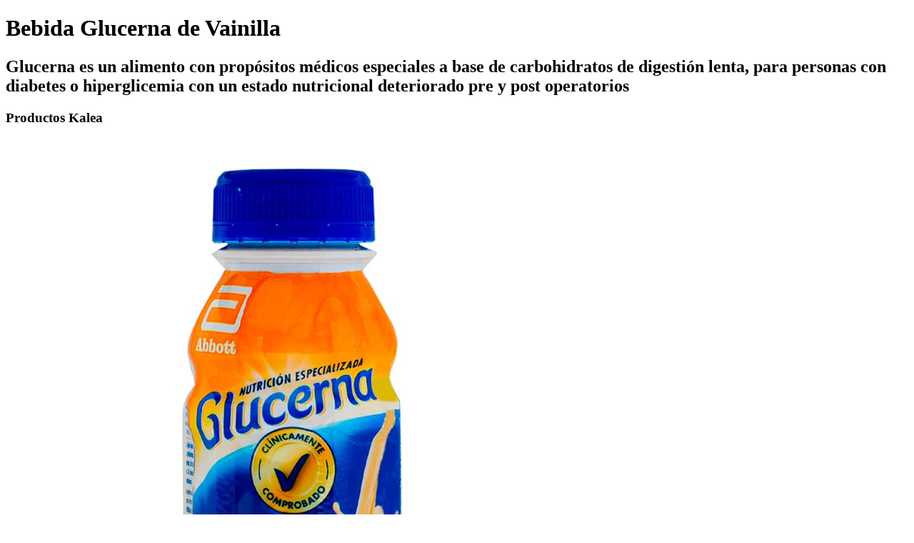

--- FILE ---
content_type: text/html; charset=utf-8
request_url: https://kaleamarket.com/product/bebida-glucerna-de-vainilla-035300
body_size: 946
content:

      <!DOCTYPE html>
      <html lang="en">
      <head>
        <meta charset="UTF-8" />
        <meta http-equiv="X-UA-Compatible" content="IE=edge" />
        <meta name="viewport" content="width=device-width, initial-scale=1.0" />
        <title>Bebida Glucerna de Vainilla - Kalea</title>
        <meta property="og:title" content="Bebida Glucerna de Vainilla">
        <meta property="og:description" content="Glucerna es un alimento con propósitos médicos especiales a base de carbohidratos de digestión lenta, para personas con diabetes o hiperglicemia con un estado nutricional deteriorado pre y post operatorios">
        <meta property="og:url" content="https://kaleamarket.com/">
        <meta property="og:image" content="https://firebasestorage.googleapis.com/v0/b/global-cyd.appspot.com/o/product-images%2F035300_1?alt=media&token=43080b8c-dae0-4238-b24c-4807db5bdea8">
        <meta property="og:image:alt" content="Kalea">
        <meta property="og:image:height" content="448">
        <meta property="og:image:width" content="448">
      
        <!-- TWITTER -->
        <meta name="twitter:card" content="summary">
        <meta name="twitter:title" content="Bebida Glucerna de Vainilla">
        <meta name="twitter:description" content="Glucerna es un alimento con propósitos médicos especiales a base de carbohidratos de digestión lenta, para personas con diabetes o hiperglicemia con un estado nutricional deteriorado pre y post operatorios">
        <meta name="twitter:image" content="https://firebasestorage.googleapis.com/v0/b/global-cyd.appspot.com/o/product-images%2F035300_1?alt=media&token=43080b8c-dae0-4238-b24c-4807db5bdea8">
        <meta name="twitter:image:alt" content="Kalea">
      </head>
      <body>
        <h1>Bebida Glucerna de Vainilla</h1>
        <h2>Glucerna es un alimento con propósitos médicos especiales a base de carbohidratos de digestión lenta, para personas con diabetes o hiperglicemia con un estado nutricional deteriorado pre y post operatorios</h2>
        <h3>Productos Kalea</h3>
        <img src="https://firebasestorage.googleapis.com/v0/b/global-cyd.appspot.com/o/product-images%2F035300_1?alt=media&token=43080b8c-dae0-4238-b24c-4807db5bdea8" alt="Bebida Glucerna de Vainilla">
        <img src="https://firebasestorage.googleapis.com/v0/b/global-cyd.appspot.com/o/logo_black.png?alt=media&token=f720dc13-1aff-4402-8cb8-c18e3867b658" alt="Bebida Glucerna de Vainilla">
        <a href="https://kaleamarket.com/purchases">Productos de Kalea</a>
      </body>
  
      <!-- Facebook Pixel Code -->
      <script>
        !function (f, b, e, v, n, t, s) {
          if (f.fbq) return; n = f.fbq = function () {
            n.callMethod ?
              n.callMethod.apply(n, arguments) : n.queue.push(arguments)
          };
          if (!f._fbq) f._fbq = n; n.push = n; n.loaded = !0; n.version = '2.0';
          n.queue = []; t = b.createElement(e); t.async = !0;
          t.src = v; s = b.getElementsByTagName(e)[0];
          s.parentNode.insertBefore(t, s)
        }(window, document, 'script',
          'https://connect.facebook.net/en_US/fbevents.js');
        fbq('init', '2689410591374073');
        fbq('track', 'PageView');
      </script>
      <noscript><img height="1" width="1" style="display:none"
          src="https://www.facebook.com/tr?id=2689410591374073&ev=PageView&noscript=1" /></noscript>
      <!-- End Facebook Pixel Code -->
      </html>
    